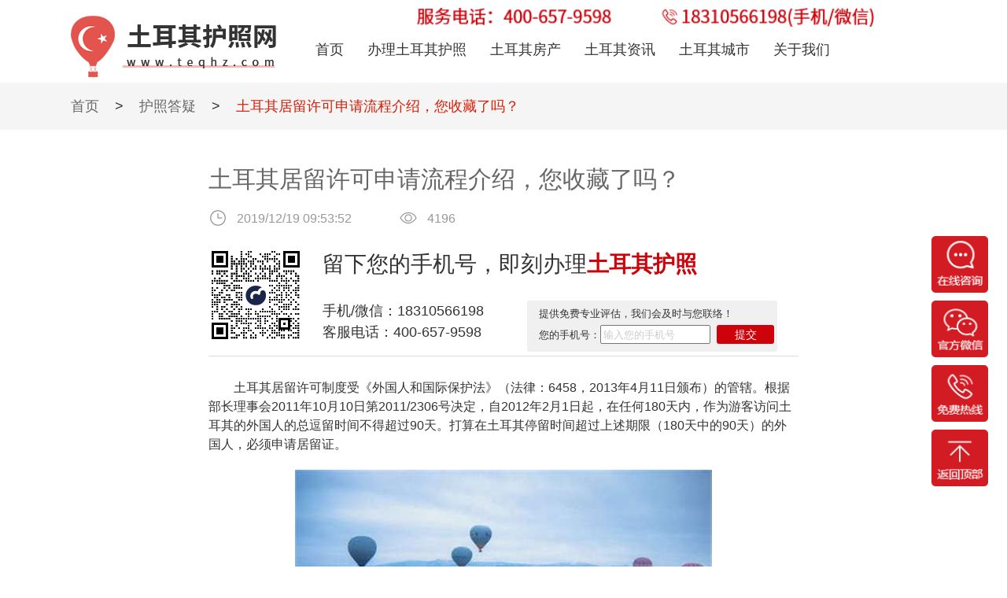

--- FILE ---
content_type: text/html; charset=UTF-8
request_url: http://www.teqhz.com/article-331.html
body_size: 8108
content:

<!DOCTYPE html>
<html lang="en"><head>
    <meta charset="UTF-8">
    <meta name="applicable-device"content="pc">
    <meta http-equiv="Cache-Control" content="no-transform" />
    <meta http-equiv="Cache-Control" content="no-siteapp" />
        <title>土耳其居留许可申请流程介绍，您收藏了吗？-土耳其护照网</title>        <meta name="description" content="　　土耳其居留许可制度受《外国人和国际保护法》（法律：6458，2013年4月11日颁布）的管辖。根据部长理事会2011年10月10日第2011/2306号决定，自2012年2月1日起，在任何180天内，作为游客访问土耳其的外国人的总逗..." />
        <meta name="keywords" content="土耳其居留许可" />
    
    <link rel="stylesheet" href="http://www.teqhz.com/static_new/css/common.css">
    <link rel="stylesheet" href="http://www.teqhz.com/static_new/css/style.css">
    <script src="http://www.teqhz.com/static_new/js/jquery.min.js" type="text/javascript"></script>
    <script src="http://www.teqhz.com/static_new/js/clipboard.min.js" type="text/javascript"></script>
    <script src="http://www.teqhz.com/static_new/js/unslider.min.js" type="text/javascript"></script>
   <script type="text/javascript">
        var g_site_url = "http://www.teqhz.com/";
        var g_site_name = "土耳其护照网_专注土耳其护照移民_投资移民土耳其_购房移民项目";
        var g_prefix = "";
        var g_suffix = ".html";
        var g_uid = 0;
        var qid = 0;
    </script>
   
</head> <div class="header">
      <div class="centered">
         <a href="http://www.teqhz.com/" alt="土耳其移民网"><img class="logo" src="http://www.teqhz.com/static_new/images/logo.png" alt="土耳其护照网"></a>
         <p class="serve"></p>
         <ul class="navi">
           <a href="http://www.teqhz.com/"><li class="">首页</li></a>
           <a href="http://www.teqhz.com/passport.html" target="_blank"><li class="ymdg  ">办理土耳其护照</li></a>
            <a href="http://www.teqhz.com/fangchan.html" target="_blank"><li class="ymdg1  ">土耳其房产</li></a>
            <a href="http://www.teqhz.com/touz.html" target="_blank"><li class="ymdg2  ">土耳其资讯
              <div class="lat2">
                <ol>
                  <a href="http://www.teqhz.com/touz.html" target="_blank" title="土耳其房产投资"><li>房产投资</li></a>
                  <a href="http://www.teqhz.com/huzhaogl.html" target="_blank" title="土耳其移民攻略"><li>移民攻略</li></a>
                  <a href="http://www.teqhz.com/fuli.html" target="_blank" title="土耳其国家福利"><li>国家福利</li></a>
                  <a href="http://www.teqhz.com/wenda.html" target="_blank" title="土耳其护照答疑"><li>护照答疑</li></a>
                  <a href="http://www.teqhz.com/shenghuo.html" target="_blank" title="土耳其社会生活"><li>社会生活</li></a>
                  <a href="http://www.teqhz.com/jiaoyu.html" target="_blank" title="土耳其教育医疗"><li>教育医疗</li></a>
                  <a href="http://www.teqhz.com/shehui.html" target="_blank" title="土耳其社会"><li>社&nbsp;&nbsp;&nbsp;&nbsp;&nbsp;&nbsp;&nbsp;会</li></a>
                  <a href="http://www.teqhz.com/xinwen.html" target="_blank" title="土耳其新闻"><li>新&nbsp;&nbsp;&nbsp;&nbsp;&nbsp;&nbsp;&nbsp;闻</li></a>
                 </ol>
               </div>
            </li></a>
            <a href="http://www.teqhz.com/chengshi.html" target="_blank"><li class="ymdg3   ">土耳其城市
              <div class="lat3">
                <ol>
                  <a href="http://www.teqhz.com/ystbe.html" target="_blank"><li>伊斯坦布尔</li></a>
                  <a href="http://www.teqhz.com/kpdqy.html" target="_blank"><li>卡帕多奇亚</li></a>
                  <a href="http://www.teqhz.com/yzme.html" target="_blank"><li>伊兹密尔</li></a>
                  <a href="http://www.teqhz.com/akl.html" target="_blank"><li>安卡拉</li></a>
                </ol>
               </div>
            </li></a>
            <a href="http://www.teqhz.com/gywm.html" target="_blank" rel="nofollow"><li class="">关于我们</li></a>
         </ul>
      </div>
  </div>
 


<div class="mbx">
    <div class="mbx1">
        <a href="http://www.teqhz.com/"  target="_blank"><p>首页</p></a>
        <span>></span>
         <a href='http://www.teqhz.com/wenda.html'/><p>护照答疑</p></a>
       
        <span>></span>
        <p class="mbbt">土耳其居留许可申请流程介绍，您收藏了吗？</p>
    </div>
</div>
<div class="nrbox">
    <div class="nrbox1">
        <p class="btxq">土耳其居留许可申请流程介绍，您收藏了吗？</p>
        <div class="sjdiv">
            <p class="sjp1"><img src="http://www.teqhz.com/static_new/images/sjimg.png" alt=""><span>2019/12/19 09:53:52</span></p>
            <p class="sjp1"><img src="http://www.teqhz.com/static_new/images/kgimg.png" alt=""><span>4196</span></p>
        </div>
        <div class="wzz2">
            <div class="wzz2a">
                <img src="http://www.teqhz.com/static_new/images/ewm.png" alt="">
                <p class="plx">留下您的手机号，即刻办理<span>土耳其护照</span></p>
                <div class="yfbox">
                    <div class="yfbox1">
                        <p class="sjwx">手机/微信：<span>18310566198</span></p>
                        <p class="kfdh">客服电话：400-657-9598</p>
                    </div>
                    <div class="yfbox2">
                        <form action="">
                            <p class="tgp">提供免费专业评估，我们会及时与您联络！</p>
                            <p class="tgp2">您的手机号：<input id="fdsj" type="text" placeholder="输入您的手机号"></p>
                            <button  class="bttj"  onclick="bttj()">提交</button>
                        </form>
                    </div>
                </div>
            </div>
            <div class="wznr">
                <p>　　土耳其居留许可制度受《外国人和国际保护法》（法律：6458，2013年4月11日颁布）的管辖。根据部长理事会2011年10月10日第2011/2306号决定，自2012年2月1日起，在任何180天内，作为游客访问土耳其的外国人的总逗留时间不得超过90天。打算在土耳其停留时间超过上述期限（180天中的90天）的外国人，必须申请居留证。</p><p style="text-align: center;"><img src="/data/ueditor/php/upload/image/20191219/1576720376111947.jpg" title="居留许可申请流程介绍，您收藏了吗？" alt="居留许可申请流程介绍，您收藏了吗？"/></p><p><strong>　　停留时间不应</strong></p><p>　　超过90天根据部长会议上述决定，如果他们的免签证期限或签证期限足够，则外国游客可以在没有居留许可最长期限的情况下在土耳其停留90天（连续或单独））在他们出发前的任何180天内。90天后，要想留在土耳其，外国游客需要申请居留证。如果免签证期限或签证期限少于90天，则外国游客可以在土耳其境内将该期限延长至90天。</p><p><strong>　　追溯考虑</strong></p><p>　　180天期限在计算180天期限时，第5683条指出，外国游客都不会允许他们的日期超过以往内180天90天出发。这意味着在计算在土耳其的停留时间时，外国游客应从现在或出发日期后退。</p><p><strong>　　居留许可申请</strong></p><p>　　目前，居留许可申请是通过在线系统直接向新成立的移民管理总局提出的。有关居留许可申请程序，不同类型的居留许可和延期申请的详细信息，请参阅《外国人和国际保护法》。</p><p>　　居留许可延期申请可以在居留许可到期日之前的60天内以及在所有情况下在任何情况下在线提交。延期申请后，将向申请人提供免收管理费的文件。在延期评估期内，外国人将使用该文件继续合法居住在土耳其。</p><p>　　尽管已经强调，从2015年1月1日开始，将通过土耳其领事馆申请首次居留许可，直到移民管理总局另行通知为止，也可以通过总局当地办事处在土耳其境内申请第一次居留许可。迁移管理。</p><p>　　自2015年5月18日起，移民管理总局推出的电子居留系统开始接受居留许可申请。</p><p>　　对于首次申请和转让申请，外国申请人需要填写在线表格并通过&quot;中央任命系统&quot;从最近的移民管理总局办公室预约。填写表格后，系统会自动显示最近的DGMM办事处的地址和所需文件的清单，它会计算申请和卡费，并设置约会的可用日期和时间。外国申请人可以随申请表一起在土耳其合法居留，直到任命日期为止。但是，预约后无权进入或离开土耳其。一旦在批准书上提交申请，并且在签署并盖上了居留许可申请文件后，外国人可以在15天内离开并重新进入土耳其。</p><p>　　为了启动申请表，系统将要求您提供手机号码或电子邮件。您将通过电子邮件或SMS收到验证码后，就可以继续填写申请表格。</p><p>　　如果您已经开始填写申请表，则可以随时单击&quot;我想继续申请&quot;继续填写该表。</p><p>　　完成填写申请表后，下一步就是安排约会。对于居住在<a style='color:#268bd1;cursor:pointer;' href='/ystbe.html'>伊斯坦布尔</a>的外国人，约会日期和时间将由系统自动给出。居住在其他省份的外国人可以自行选择约会的日期和时间。</p><p>　　选择约会日期后，系统将自动计算您的居留许可费用，该费用可以通过信用卡或您所在省的税务局支付。</p><p>　　此外，外国人可以选择取消申请表。</p><p>　　典型的短期居留许可申请表包括以下部分。</p><p>　　个人信息</p><p>　　旅行证件信息</p><p>　　永久住所和联系方式</p><p>　　教育和工作地点</p><p>　　信息土耳其主要地址和联系方式</p><p>　　信息居留许可</p><p>　　信息通知信息</p><p>　　扩展申请也通过电子居住系统提出。要求申请人填写类似的表格，并在5个工作日内将所需的文件以及申请表和付款收据发送到最近的DGMM办公室。填写申请表后，系统会制作一份居住证申请文件。允许外国申请者使用申请文件作为居住证合法地居住在该国，直至完成居住证程序，但该文件不授予进入或离开该国的权利。</p><p>　　对于土耳其居留许可的问题就介绍到这里，如果您还有相关的问题想要咨询，那么您可以在线联系我们的<a style='color:#268bd1;cursor:pointer;' href='/'>土耳其护照</a>网顾问！</p><p>　　声明：本文图片来源于网络</p>            </div>
        </div>
        <div class="wzz3">
<!--            <div class="wzz3a">
                <img src="http://www.teqhz.com/static_new/images/xqx.png" alt="">
                <ul>
                    <a href="" target="_blank"><li>德国法案</li></a>
                </ul>
            </div>-->
            <p class="syp">上一篇：<span><a href="http://www.teqhz.com/article-3098.html" target="_blank">士耳其经济:依靠哪些关键因素实现1.1万亿美元的总量?</a></span></p>             <p class="syp">下一篇：<span><a href="http://www.teqhz.com/article-3076.html" target="_blank">土耳其公民身份如何成为土耳其公民</a></span></p>        </div>
    </div>
</div>
<div class="gxhz">
    <div class="gxhz1">
        <div class="ljzx">
            <p class="ljp">了解更详细的土耳其移民条件</p>
            <p class="rxp">移民咨询热线：400-657-9598</p> 
        </div>
        <a href='https://tb.53kf.com/code/client/bfa8b8112927c881a46f8fc68648e7d52/1' target="_blank"><div class="kszx">快速咨询</div></a>
        <img class="zxwx" src="http://www.teqhz.com/static_new/images/wxzx.png" alt="">
    </div>
</div>
<div class="ymlb">
    <div class="ymlba">
        <div class="lba"></div>
        <div class="lba2">
            <a href="http://www.teqhz.com/touz.html" target="_blank"><img src="http://www.teqhz.com/static_new/images/gd1.png" alt=""></a>
        </div>
                        <div class="listing2">
            <a href="http://www.teqhz.com/article-3098.html" target="_blank"><p class="zcbt">士耳其经济:依靠哪些关键因素实现1.1万亿美元的总量?</p></a>
        </div>
                <div class="listing2">
            <a href="http://www.teqhz.com/article-3076.html" target="_blank"><p class="zcbt">土耳其公民身份如何成为土耳其公民</p></a>
        </div>
                <div class="listing2">
            <a href="http://www.teqhz.com/article-3044.html" target="_blank"><p class="zcbt">投资土耳其护照前，您必须了解的关键问题！</p></a>
        </div>
                <div class="listing2">
            <a href="http://www.teqhz.com/article-3039.html" target="_blank"><p class="zcbt">土耳其护照：为何成为高净值人士关注的焦点？</p></a>
        </div>
                <div class="listing2">
            <a href="http://www.teqhz.com/article-3037.html" target="_blank"><p class="zcbt">探秘土耳其护照移民项目</p></a>
        </div>
                    </div>
</div>
<script>
function bttj(){
        var phone = $("#fdsj").val();
        if(phone==''){
            alert('请输入手机号！');
            return false;
        }
        var data = {};
        data['phone'] = phone;
        $.ajax({
            type: 'post',
            url: 'http://www.teqhz.com/index/addliuyan.html',
            data: data,
            datatype: 'text',
            success: function (data) {
                alert('提交成功。')
            }
        });
        return false;
    }    
    
</script>
﻿
<div class="buttom">
    <div class="buttom1">
        <p class="butlp">留言板块</p>
        <div class="dbbox">
            <div class="lytk">
                <form onsubmit="return liuyan1();">
                    <p class="xmp">姓名：<input type="text"  id='xm'></p>
                    <p class="hmp">电话：<input id="srdh" type="text"></p>
                    <div class="lydiv">
                        <p>留言：</p>
                        <textarea id='content' ></textarea>
                    </div>
                    <button  class="subt">提交</button>
                </form>
            </div>
            <div class="yqbox">
                <img class="lxwem" src="http://www.teqhz.com/static_new/images/lxwem.png" alt="">
                <img class="yqlj" src="http://www.teqhz.com/static_new/images/yqlj.png" alt="">
                <ul class="yqul">
                                    </ul>
            </div>
        </div>
        <p class="botmp"><a href="https://beian.miit.gov.cn/" rel="nofollow" target="_blank">京ICP备18060632号-5</a>  侵权必究 <img src="http://www.teqhz.com/static_new/images/gonganbeian.png" width="20" height="20" /> <a href="http://www.beian.gov.cn/portal/registerSystemInfo?recordcode=11010502046641" rel="nofollow" target="_blank">京公网安备 11010502046641号</a></p>
    </div>
</div>
<div class="pop"><!-- 未填写手机号的弹窗 -->
    <p>请您至少填写手机号方便您获取移民方案</p>
    <div class="close">我知道了</div>  
</div>
<div class="fhtop">
    <a href='https://tb.53kf.com/code/client/bfa8b8112927c881a46f8fc68648e7d52/1' target="_blank"><div class="zixun"></div></a>
    <div class="gfwx">
        <img class="wxtc" src="http://www.teqhz.com/static_new/images/wxtc.png" alt="">
    </div>
    <div class="mfrx">
        <img class="rxtc" src="http://www.teqhz.com/static_new/images/rxtc.png" alt="">
    </div>
    <div class="top"></div>
</div>
</body>
<script>
    function liuyan1(){
        var xm = $("#xm").val();
        var dh = $("#srdh").val();
        if(dh==''){
            alert('请输入电话');
            return false;
        }
        if (check_phone(dh) == false) {
            alert('请输入正确的手机号');
            return false;
        }
        var content = $("#content").val();
        var data = {};
        data['name'] = xm;
        data['phone'] = dh;
        data['content'] = content;
        $.ajax({
            type: 'post',
            url: 'http://www.teqhz.com/index/addliuyan.html',
            data: data,
            datatype: 'text',
            success: function (data) {
                alert('您已申请成功，我们会尽快安排专业的移民顾问与您联系！')
            }
        });
        return false;
    }
    function check_phone(_phone) {
        if (!(/^1(3|4|5|7|8)\d{9}$/.test(_phone))) {
            return false;
        } else {
            return true;
        }
    }
    // 头部划过下来菜单开始
    $(".ymdg2").hover(function () {
        $(".lat2").slideToggle(100)
    });
    $(".ymdg3").hover(function () {
        $(".lat3").slideToggle(100)
    });
    // 头部划过下来菜单结束

    // 法案下边的切换开始
    $('.fadiv a').on('click', function (e) {
        e.preventDefault();
        $(this).addClass('a1 ').siblings('a').removeClass('a1')
        $($(this).data('id')).addClass('show').siblings('.tab1').removeClass('show')
    });
    // 法案下边的切换结束

    // 如何申请移民那块弹窗开始
    $(".gain button").click(function () {
        if ($(".name1[type=text]").val().length == 0) {
            $(".pop").show()
        }
    })
    $(".close").click(function () {
        $(".pop").hide()
    })
    // 如何申请移民那块弹窗结束

    // 限制咨询标题的字数开始
    $(".zxbt").each(function () {
        var maxwidth = 26;
        if ($(this).text().length > maxwidth) {
            $(this).text($(this).text().substring(0, maxwidth));
            $(this).html($(this).html() + '...');
        }
    });
    // 限制咨询标题的字数结束

    // 限制咨询内容的字数开始
    $(".zxnr").each(function () {
        var maxwidth = 33;
        if ($(this).text().length > maxwidth) {
            $(this).text($(this).text().substring(0, maxwidth));
            $(this).html($(this).html() + '...');
        }
    });
    // 限制咨询内容的字数结束

    // 底部留言板块手机号正则开始
    $(function () {
        var inpal = document.getElementById('srdh');
        var zereg = /^1[3458]\d{9}$/;
        inpal.onblur = function () {
            var srdhval = this.value;
            if (!zereg.exec(srdhval) && srdhval.length != 0) {
                alert('请输入正确的手机号')
            }
        }
    })
// 底部留言板块手机号正则结束

// 右侧定位的js开始
    $(".gfwx").hover(function () {
        $(".wxtc").toggle();
    })
    $(".mfrx").hover(function () {
        $(".rxtc").toggle();
    })
    $(".top").click(function () {
        if ($('html').scrollTop()) {
            $('html').animate({scrollTop: 0}, 100);
            return false;
        }
        $('body').animate({scrollTop: 0}, 100);
        return false;
    });
// 右侧定位的js结束
</script>
<script>(function() {var _53code = document.createElement("script");_53code.src = "https://tb.53kf.com/code/code/bfa8b8112927c881a46f8fc68648e7d52/1";var s = document.getElementsByTagName("script")[0]; s.parentNode.insertBefore(_53code, s);})();</script>
<!--<script>
var _hmt = _hmt || [];
(function() {
  var hm = document.createElement("script");
  hm.src = "https://hm.baidu.com/hm.js?0ea1112efc9c8e82d75cd54833182544";
  var s = document.getElementsByTagName("script")[0]; 
  s.parentNode.insertBefore(hm, s);
})();
</script>-->
<script>
(function(){
    var bp = document.createElement('script');
    var curProtocol = window.location.protocol.split(':')[0];
    if (curProtocol === 'https') {
        bp.src = 'https://zz.bdstatic.com/linksubmit/push.js';
    }
    else {
        bp.src = 'http://push.zhanzhang.baidu.com/push.js';
    }
    var s = document.getElementsByTagName("script")[0];
    s.parentNode.insertBefore(bp, s);
})();
</script>
</html>
